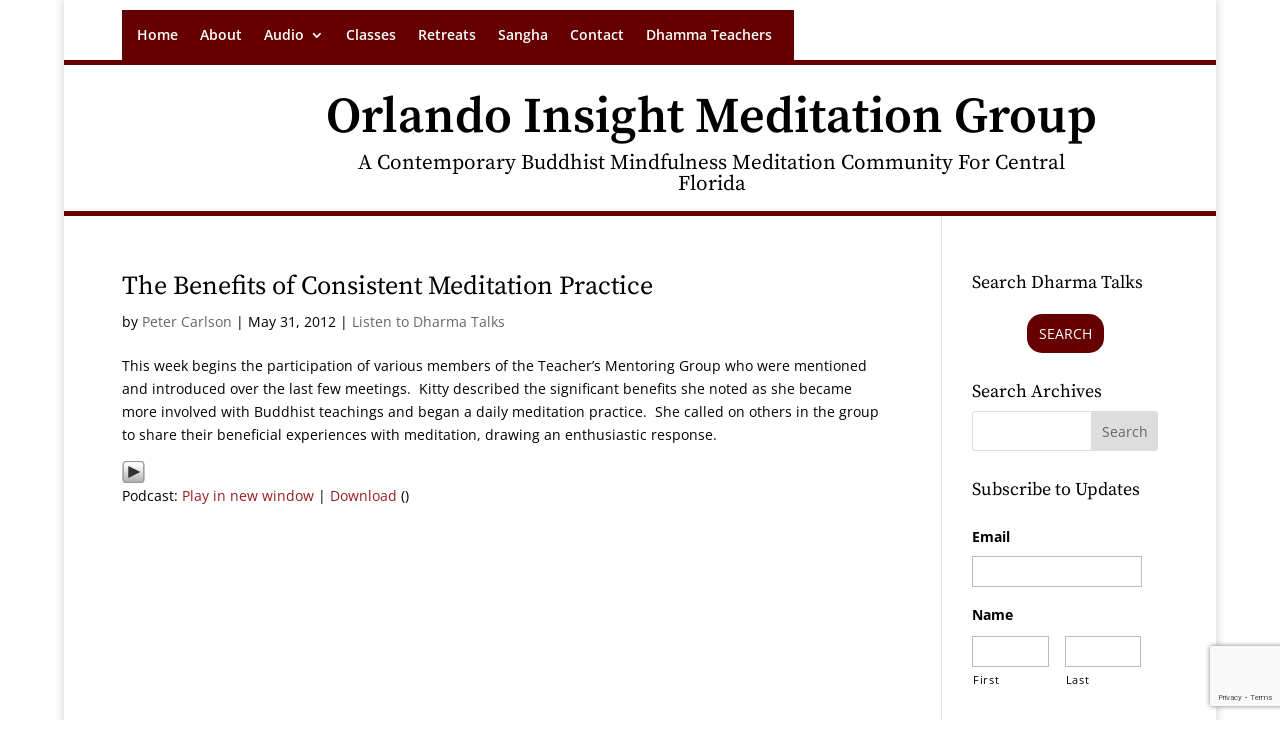

--- FILE ---
content_type: text/html; charset=utf-8
request_url: https://www.google.com/recaptcha/api2/anchor?ar=1&k=6LdtfQsqAAAAAOxW-ZtwMryUZh0oOxoxBj5mK_A1&co=aHR0cHM6Ly9vcmxhbmRvaW5zaWdodG1lZGl0YXRpb24ub3JnOjQ0Mw..&hl=en&v=9TiwnJFHeuIw_s0wSd3fiKfN&theme=light&size=invisible&badge=bottomright&anchor-ms=20000&execute-ms=30000&cb=nbiu6haa3907
body_size: 48332
content:
<!DOCTYPE HTML><html dir="ltr" lang="en"><head><meta http-equiv="Content-Type" content="text/html; charset=UTF-8">
<meta http-equiv="X-UA-Compatible" content="IE=edge">
<title>reCAPTCHA</title>
<style type="text/css">
/* cyrillic-ext */
@font-face {
  font-family: 'Roboto';
  font-style: normal;
  font-weight: 400;
  font-stretch: 100%;
  src: url(//fonts.gstatic.com/s/roboto/v48/KFO7CnqEu92Fr1ME7kSn66aGLdTylUAMa3GUBHMdazTgWw.woff2) format('woff2');
  unicode-range: U+0460-052F, U+1C80-1C8A, U+20B4, U+2DE0-2DFF, U+A640-A69F, U+FE2E-FE2F;
}
/* cyrillic */
@font-face {
  font-family: 'Roboto';
  font-style: normal;
  font-weight: 400;
  font-stretch: 100%;
  src: url(//fonts.gstatic.com/s/roboto/v48/KFO7CnqEu92Fr1ME7kSn66aGLdTylUAMa3iUBHMdazTgWw.woff2) format('woff2');
  unicode-range: U+0301, U+0400-045F, U+0490-0491, U+04B0-04B1, U+2116;
}
/* greek-ext */
@font-face {
  font-family: 'Roboto';
  font-style: normal;
  font-weight: 400;
  font-stretch: 100%;
  src: url(//fonts.gstatic.com/s/roboto/v48/KFO7CnqEu92Fr1ME7kSn66aGLdTylUAMa3CUBHMdazTgWw.woff2) format('woff2');
  unicode-range: U+1F00-1FFF;
}
/* greek */
@font-face {
  font-family: 'Roboto';
  font-style: normal;
  font-weight: 400;
  font-stretch: 100%;
  src: url(//fonts.gstatic.com/s/roboto/v48/KFO7CnqEu92Fr1ME7kSn66aGLdTylUAMa3-UBHMdazTgWw.woff2) format('woff2');
  unicode-range: U+0370-0377, U+037A-037F, U+0384-038A, U+038C, U+038E-03A1, U+03A3-03FF;
}
/* math */
@font-face {
  font-family: 'Roboto';
  font-style: normal;
  font-weight: 400;
  font-stretch: 100%;
  src: url(//fonts.gstatic.com/s/roboto/v48/KFO7CnqEu92Fr1ME7kSn66aGLdTylUAMawCUBHMdazTgWw.woff2) format('woff2');
  unicode-range: U+0302-0303, U+0305, U+0307-0308, U+0310, U+0312, U+0315, U+031A, U+0326-0327, U+032C, U+032F-0330, U+0332-0333, U+0338, U+033A, U+0346, U+034D, U+0391-03A1, U+03A3-03A9, U+03B1-03C9, U+03D1, U+03D5-03D6, U+03F0-03F1, U+03F4-03F5, U+2016-2017, U+2034-2038, U+203C, U+2040, U+2043, U+2047, U+2050, U+2057, U+205F, U+2070-2071, U+2074-208E, U+2090-209C, U+20D0-20DC, U+20E1, U+20E5-20EF, U+2100-2112, U+2114-2115, U+2117-2121, U+2123-214F, U+2190, U+2192, U+2194-21AE, U+21B0-21E5, U+21F1-21F2, U+21F4-2211, U+2213-2214, U+2216-22FF, U+2308-230B, U+2310, U+2319, U+231C-2321, U+2336-237A, U+237C, U+2395, U+239B-23B7, U+23D0, U+23DC-23E1, U+2474-2475, U+25AF, U+25B3, U+25B7, U+25BD, U+25C1, U+25CA, U+25CC, U+25FB, U+266D-266F, U+27C0-27FF, U+2900-2AFF, U+2B0E-2B11, U+2B30-2B4C, U+2BFE, U+3030, U+FF5B, U+FF5D, U+1D400-1D7FF, U+1EE00-1EEFF;
}
/* symbols */
@font-face {
  font-family: 'Roboto';
  font-style: normal;
  font-weight: 400;
  font-stretch: 100%;
  src: url(//fonts.gstatic.com/s/roboto/v48/KFO7CnqEu92Fr1ME7kSn66aGLdTylUAMaxKUBHMdazTgWw.woff2) format('woff2');
  unicode-range: U+0001-000C, U+000E-001F, U+007F-009F, U+20DD-20E0, U+20E2-20E4, U+2150-218F, U+2190, U+2192, U+2194-2199, U+21AF, U+21E6-21F0, U+21F3, U+2218-2219, U+2299, U+22C4-22C6, U+2300-243F, U+2440-244A, U+2460-24FF, U+25A0-27BF, U+2800-28FF, U+2921-2922, U+2981, U+29BF, U+29EB, U+2B00-2BFF, U+4DC0-4DFF, U+FFF9-FFFB, U+10140-1018E, U+10190-1019C, U+101A0, U+101D0-101FD, U+102E0-102FB, U+10E60-10E7E, U+1D2C0-1D2D3, U+1D2E0-1D37F, U+1F000-1F0FF, U+1F100-1F1AD, U+1F1E6-1F1FF, U+1F30D-1F30F, U+1F315, U+1F31C, U+1F31E, U+1F320-1F32C, U+1F336, U+1F378, U+1F37D, U+1F382, U+1F393-1F39F, U+1F3A7-1F3A8, U+1F3AC-1F3AF, U+1F3C2, U+1F3C4-1F3C6, U+1F3CA-1F3CE, U+1F3D4-1F3E0, U+1F3ED, U+1F3F1-1F3F3, U+1F3F5-1F3F7, U+1F408, U+1F415, U+1F41F, U+1F426, U+1F43F, U+1F441-1F442, U+1F444, U+1F446-1F449, U+1F44C-1F44E, U+1F453, U+1F46A, U+1F47D, U+1F4A3, U+1F4B0, U+1F4B3, U+1F4B9, U+1F4BB, U+1F4BF, U+1F4C8-1F4CB, U+1F4D6, U+1F4DA, U+1F4DF, U+1F4E3-1F4E6, U+1F4EA-1F4ED, U+1F4F7, U+1F4F9-1F4FB, U+1F4FD-1F4FE, U+1F503, U+1F507-1F50B, U+1F50D, U+1F512-1F513, U+1F53E-1F54A, U+1F54F-1F5FA, U+1F610, U+1F650-1F67F, U+1F687, U+1F68D, U+1F691, U+1F694, U+1F698, U+1F6AD, U+1F6B2, U+1F6B9-1F6BA, U+1F6BC, U+1F6C6-1F6CF, U+1F6D3-1F6D7, U+1F6E0-1F6EA, U+1F6F0-1F6F3, U+1F6F7-1F6FC, U+1F700-1F7FF, U+1F800-1F80B, U+1F810-1F847, U+1F850-1F859, U+1F860-1F887, U+1F890-1F8AD, U+1F8B0-1F8BB, U+1F8C0-1F8C1, U+1F900-1F90B, U+1F93B, U+1F946, U+1F984, U+1F996, U+1F9E9, U+1FA00-1FA6F, U+1FA70-1FA7C, U+1FA80-1FA89, U+1FA8F-1FAC6, U+1FACE-1FADC, U+1FADF-1FAE9, U+1FAF0-1FAF8, U+1FB00-1FBFF;
}
/* vietnamese */
@font-face {
  font-family: 'Roboto';
  font-style: normal;
  font-weight: 400;
  font-stretch: 100%;
  src: url(//fonts.gstatic.com/s/roboto/v48/KFO7CnqEu92Fr1ME7kSn66aGLdTylUAMa3OUBHMdazTgWw.woff2) format('woff2');
  unicode-range: U+0102-0103, U+0110-0111, U+0128-0129, U+0168-0169, U+01A0-01A1, U+01AF-01B0, U+0300-0301, U+0303-0304, U+0308-0309, U+0323, U+0329, U+1EA0-1EF9, U+20AB;
}
/* latin-ext */
@font-face {
  font-family: 'Roboto';
  font-style: normal;
  font-weight: 400;
  font-stretch: 100%;
  src: url(//fonts.gstatic.com/s/roboto/v48/KFO7CnqEu92Fr1ME7kSn66aGLdTylUAMa3KUBHMdazTgWw.woff2) format('woff2');
  unicode-range: U+0100-02BA, U+02BD-02C5, U+02C7-02CC, U+02CE-02D7, U+02DD-02FF, U+0304, U+0308, U+0329, U+1D00-1DBF, U+1E00-1E9F, U+1EF2-1EFF, U+2020, U+20A0-20AB, U+20AD-20C0, U+2113, U+2C60-2C7F, U+A720-A7FF;
}
/* latin */
@font-face {
  font-family: 'Roboto';
  font-style: normal;
  font-weight: 400;
  font-stretch: 100%;
  src: url(//fonts.gstatic.com/s/roboto/v48/KFO7CnqEu92Fr1ME7kSn66aGLdTylUAMa3yUBHMdazQ.woff2) format('woff2');
  unicode-range: U+0000-00FF, U+0131, U+0152-0153, U+02BB-02BC, U+02C6, U+02DA, U+02DC, U+0304, U+0308, U+0329, U+2000-206F, U+20AC, U+2122, U+2191, U+2193, U+2212, U+2215, U+FEFF, U+FFFD;
}
/* cyrillic-ext */
@font-face {
  font-family: 'Roboto';
  font-style: normal;
  font-weight: 500;
  font-stretch: 100%;
  src: url(//fonts.gstatic.com/s/roboto/v48/KFO7CnqEu92Fr1ME7kSn66aGLdTylUAMa3GUBHMdazTgWw.woff2) format('woff2');
  unicode-range: U+0460-052F, U+1C80-1C8A, U+20B4, U+2DE0-2DFF, U+A640-A69F, U+FE2E-FE2F;
}
/* cyrillic */
@font-face {
  font-family: 'Roboto';
  font-style: normal;
  font-weight: 500;
  font-stretch: 100%;
  src: url(//fonts.gstatic.com/s/roboto/v48/KFO7CnqEu92Fr1ME7kSn66aGLdTylUAMa3iUBHMdazTgWw.woff2) format('woff2');
  unicode-range: U+0301, U+0400-045F, U+0490-0491, U+04B0-04B1, U+2116;
}
/* greek-ext */
@font-face {
  font-family: 'Roboto';
  font-style: normal;
  font-weight: 500;
  font-stretch: 100%;
  src: url(//fonts.gstatic.com/s/roboto/v48/KFO7CnqEu92Fr1ME7kSn66aGLdTylUAMa3CUBHMdazTgWw.woff2) format('woff2');
  unicode-range: U+1F00-1FFF;
}
/* greek */
@font-face {
  font-family: 'Roboto';
  font-style: normal;
  font-weight: 500;
  font-stretch: 100%;
  src: url(//fonts.gstatic.com/s/roboto/v48/KFO7CnqEu92Fr1ME7kSn66aGLdTylUAMa3-UBHMdazTgWw.woff2) format('woff2');
  unicode-range: U+0370-0377, U+037A-037F, U+0384-038A, U+038C, U+038E-03A1, U+03A3-03FF;
}
/* math */
@font-face {
  font-family: 'Roboto';
  font-style: normal;
  font-weight: 500;
  font-stretch: 100%;
  src: url(//fonts.gstatic.com/s/roboto/v48/KFO7CnqEu92Fr1ME7kSn66aGLdTylUAMawCUBHMdazTgWw.woff2) format('woff2');
  unicode-range: U+0302-0303, U+0305, U+0307-0308, U+0310, U+0312, U+0315, U+031A, U+0326-0327, U+032C, U+032F-0330, U+0332-0333, U+0338, U+033A, U+0346, U+034D, U+0391-03A1, U+03A3-03A9, U+03B1-03C9, U+03D1, U+03D5-03D6, U+03F0-03F1, U+03F4-03F5, U+2016-2017, U+2034-2038, U+203C, U+2040, U+2043, U+2047, U+2050, U+2057, U+205F, U+2070-2071, U+2074-208E, U+2090-209C, U+20D0-20DC, U+20E1, U+20E5-20EF, U+2100-2112, U+2114-2115, U+2117-2121, U+2123-214F, U+2190, U+2192, U+2194-21AE, U+21B0-21E5, U+21F1-21F2, U+21F4-2211, U+2213-2214, U+2216-22FF, U+2308-230B, U+2310, U+2319, U+231C-2321, U+2336-237A, U+237C, U+2395, U+239B-23B7, U+23D0, U+23DC-23E1, U+2474-2475, U+25AF, U+25B3, U+25B7, U+25BD, U+25C1, U+25CA, U+25CC, U+25FB, U+266D-266F, U+27C0-27FF, U+2900-2AFF, U+2B0E-2B11, U+2B30-2B4C, U+2BFE, U+3030, U+FF5B, U+FF5D, U+1D400-1D7FF, U+1EE00-1EEFF;
}
/* symbols */
@font-face {
  font-family: 'Roboto';
  font-style: normal;
  font-weight: 500;
  font-stretch: 100%;
  src: url(//fonts.gstatic.com/s/roboto/v48/KFO7CnqEu92Fr1ME7kSn66aGLdTylUAMaxKUBHMdazTgWw.woff2) format('woff2');
  unicode-range: U+0001-000C, U+000E-001F, U+007F-009F, U+20DD-20E0, U+20E2-20E4, U+2150-218F, U+2190, U+2192, U+2194-2199, U+21AF, U+21E6-21F0, U+21F3, U+2218-2219, U+2299, U+22C4-22C6, U+2300-243F, U+2440-244A, U+2460-24FF, U+25A0-27BF, U+2800-28FF, U+2921-2922, U+2981, U+29BF, U+29EB, U+2B00-2BFF, U+4DC0-4DFF, U+FFF9-FFFB, U+10140-1018E, U+10190-1019C, U+101A0, U+101D0-101FD, U+102E0-102FB, U+10E60-10E7E, U+1D2C0-1D2D3, U+1D2E0-1D37F, U+1F000-1F0FF, U+1F100-1F1AD, U+1F1E6-1F1FF, U+1F30D-1F30F, U+1F315, U+1F31C, U+1F31E, U+1F320-1F32C, U+1F336, U+1F378, U+1F37D, U+1F382, U+1F393-1F39F, U+1F3A7-1F3A8, U+1F3AC-1F3AF, U+1F3C2, U+1F3C4-1F3C6, U+1F3CA-1F3CE, U+1F3D4-1F3E0, U+1F3ED, U+1F3F1-1F3F3, U+1F3F5-1F3F7, U+1F408, U+1F415, U+1F41F, U+1F426, U+1F43F, U+1F441-1F442, U+1F444, U+1F446-1F449, U+1F44C-1F44E, U+1F453, U+1F46A, U+1F47D, U+1F4A3, U+1F4B0, U+1F4B3, U+1F4B9, U+1F4BB, U+1F4BF, U+1F4C8-1F4CB, U+1F4D6, U+1F4DA, U+1F4DF, U+1F4E3-1F4E6, U+1F4EA-1F4ED, U+1F4F7, U+1F4F9-1F4FB, U+1F4FD-1F4FE, U+1F503, U+1F507-1F50B, U+1F50D, U+1F512-1F513, U+1F53E-1F54A, U+1F54F-1F5FA, U+1F610, U+1F650-1F67F, U+1F687, U+1F68D, U+1F691, U+1F694, U+1F698, U+1F6AD, U+1F6B2, U+1F6B9-1F6BA, U+1F6BC, U+1F6C6-1F6CF, U+1F6D3-1F6D7, U+1F6E0-1F6EA, U+1F6F0-1F6F3, U+1F6F7-1F6FC, U+1F700-1F7FF, U+1F800-1F80B, U+1F810-1F847, U+1F850-1F859, U+1F860-1F887, U+1F890-1F8AD, U+1F8B0-1F8BB, U+1F8C0-1F8C1, U+1F900-1F90B, U+1F93B, U+1F946, U+1F984, U+1F996, U+1F9E9, U+1FA00-1FA6F, U+1FA70-1FA7C, U+1FA80-1FA89, U+1FA8F-1FAC6, U+1FACE-1FADC, U+1FADF-1FAE9, U+1FAF0-1FAF8, U+1FB00-1FBFF;
}
/* vietnamese */
@font-face {
  font-family: 'Roboto';
  font-style: normal;
  font-weight: 500;
  font-stretch: 100%;
  src: url(//fonts.gstatic.com/s/roboto/v48/KFO7CnqEu92Fr1ME7kSn66aGLdTylUAMa3OUBHMdazTgWw.woff2) format('woff2');
  unicode-range: U+0102-0103, U+0110-0111, U+0128-0129, U+0168-0169, U+01A0-01A1, U+01AF-01B0, U+0300-0301, U+0303-0304, U+0308-0309, U+0323, U+0329, U+1EA0-1EF9, U+20AB;
}
/* latin-ext */
@font-face {
  font-family: 'Roboto';
  font-style: normal;
  font-weight: 500;
  font-stretch: 100%;
  src: url(//fonts.gstatic.com/s/roboto/v48/KFO7CnqEu92Fr1ME7kSn66aGLdTylUAMa3KUBHMdazTgWw.woff2) format('woff2');
  unicode-range: U+0100-02BA, U+02BD-02C5, U+02C7-02CC, U+02CE-02D7, U+02DD-02FF, U+0304, U+0308, U+0329, U+1D00-1DBF, U+1E00-1E9F, U+1EF2-1EFF, U+2020, U+20A0-20AB, U+20AD-20C0, U+2113, U+2C60-2C7F, U+A720-A7FF;
}
/* latin */
@font-face {
  font-family: 'Roboto';
  font-style: normal;
  font-weight: 500;
  font-stretch: 100%;
  src: url(//fonts.gstatic.com/s/roboto/v48/KFO7CnqEu92Fr1ME7kSn66aGLdTylUAMa3yUBHMdazQ.woff2) format('woff2');
  unicode-range: U+0000-00FF, U+0131, U+0152-0153, U+02BB-02BC, U+02C6, U+02DA, U+02DC, U+0304, U+0308, U+0329, U+2000-206F, U+20AC, U+2122, U+2191, U+2193, U+2212, U+2215, U+FEFF, U+FFFD;
}
/* cyrillic-ext */
@font-face {
  font-family: 'Roboto';
  font-style: normal;
  font-weight: 900;
  font-stretch: 100%;
  src: url(//fonts.gstatic.com/s/roboto/v48/KFO7CnqEu92Fr1ME7kSn66aGLdTylUAMa3GUBHMdazTgWw.woff2) format('woff2');
  unicode-range: U+0460-052F, U+1C80-1C8A, U+20B4, U+2DE0-2DFF, U+A640-A69F, U+FE2E-FE2F;
}
/* cyrillic */
@font-face {
  font-family: 'Roboto';
  font-style: normal;
  font-weight: 900;
  font-stretch: 100%;
  src: url(//fonts.gstatic.com/s/roboto/v48/KFO7CnqEu92Fr1ME7kSn66aGLdTylUAMa3iUBHMdazTgWw.woff2) format('woff2');
  unicode-range: U+0301, U+0400-045F, U+0490-0491, U+04B0-04B1, U+2116;
}
/* greek-ext */
@font-face {
  font-family: 'Roboto';
  font-style: normal;
  font-weight: 900;
  font-stretch: 100%;
  src: url(//fonts.gstatic.com/s/roboto/v48/KFO7CnqEu92Fr1ME7kSn66aGLdTylUAMa3CUBHMdazTgWw.woff2) format('woff2');
  unicode-range: U+1F00-1FFF;
}
/* greek */
@font-face {
  font-family: 'Roboto';
  font-style: normal;
  font-weight: 900;
  font-stretch: 100%;
  src: url(//fonts.gstatic.com/s/roboto/v48/KFO7CnqEu92Fr1ME7kSn66aGLdTylUAMa3-UBHMdazTgWw.woff2) format('woff2');
  unicode-range: U+0370-0377, U+037A-037F, U+0384-038A, U+038C, U+038E-03A1, U+03A3-03FF;
}
/* math */
@font-face {
  font-family: 'Roboto';
  font-style: normal;
  font-weight: 900;
  font-stretch: 100%;
  src: url(//fonts.gstatic.com/s/roboto/v48/KFO7CnqEu92Fr1ME7kSn66aGLdTylUAMawCUBHMdazTgWw.woff2) format('woff2');
  unicode-range: U+0302-0303, U+0305, U+0307-0308, U+0310, U+0312, U+0315, U+031A, U+0326-0327, U+032C, U+032F-0330, U+0332-0333, U+0338, U+033A, U+0346, U+034D, U+0391-03A1, U+03A3-03A9, U+03B1-03C9, U+03D1, U+03D5-03D6, U+03F0-03F1, U+03F4-03F5, U+2016-2017, U+2034-2038, U+203C, U+2040, U+2043, U+2047, U+2050, U+2057, U+205F, U+2070-2071, U+2074-208E, U+2090-209C, U+20D0-20DC, U+20E1, U+20E5-20EF, U+2100-2112, U+2114-2115, U+2117-2121, U+2123-214F, U+2190, U+2192, U+2194-21AE, U+21B0-21E5, U+21F1-21F2, U+21F4-2211, U+2213-2214, U+2216-22FF, U+2308-230B, U+2310, U+2319, U+231C-2321, U+2336-237A, U+237C, U+2395, U+239B-23B7, U+23D0, U+23DC-23E1, U+2474-2475, U+25AF, U+25B3, U+25B7, U+25BD, U+25C1, U+25CA, U+25CC, U+25FB, U+266D-266F, U+27C0-27FF, U+2900-2AFF, U+2B0E-2B11, U+2B30-2B4C, U+2BFE, U+3030, U+FF5B, U+FF5D, U+1D400-1D7FF, U+1EE00-1EEFF;
}
/* symbols */
@font-face {
  font-family: 'Roboto';
  font-style: normal;
  font-weight: 900;
  font-stretch: 100%;
  src: url(//fonts.gstatic.com/s/roboto/v48/KFO7CnqEu92Fr1ME7kSn66aGLdTylUAMaxKUBHMdazTgWw.woff2) format('woff2');
  unicode-range: U+0001-000C, U+000E-001F, U+007F-009F, U+20DD-20E0, U+20E2-20E4, U+2150-218F, U+2190, U+2192, U+2194-2199, U+21AF, U+21E6-21F0, U+21F3, U+2218-2219, U+2299, U+22C4-22C6, U+2300-243F, U+2440-244A, U+2460-24FF, U+25A0-27BF, U+2800-28FF, U+2921-2922, U+2981, U+29BF, U+29EB, U+2B00-2BFF, U+4DC0-4DFF, U+FFF9-FFFB, U+10140-1018E, U+10190-1019C, U+101A0, U+101D0-101FD, U+102E0-102FB, U+10E60-10E7E, U+1D2C0-1D2D3, U+1D2E0-1D37F, U+1F000-1F0FF, U+1F100-1F1AD, U+1F1E6-1F1FF, U+1F30D-1F30F, U+1F315, U+1F31C, U+1F31E, U+1F320-1F32C, U+1F336, U+1F378, U+1F37D, U+1F382, U+1F393-1F39F, U+1F3A7-1F3A8, U+1F3AC-1F3AF, U+1F3C2, U+1F3C4-1F3C6, U+1F3CA-1F3CE, U+1F3D4-1F3E0, U+1F3ED, U+1F3F1-1F3F3, U+1F3F5-1F3F7, U+1F408, U+1F415, U+1F41F, U+1F426, U+1F43F, U+1F441-1F442, U+1F444, U+1F446-1F449, U+1F44C-1F44E, U+1F453, U+1F46A, U+1F47D, U+1F4A3, U+1F4B0, U+1F4B3, U+1F4B9, U+1F4BB, U+1F4BF, U+1F4C8-1F4CB, U+1F4D6, U+1F4DA, U+1F4DF, U+1F4E3-1F4E6, U+1F4EA-1F4ED, U+1F4F7, U+1F4F9-1F4FB, U+1F4FD-1F4FE, U+1F503, U+1F507-1F50B, U+1F50D, U+1F512-1F513, U+1F53E-1F54A, U+1F54F-1F5FA, U+1F610, U+1F650-1F67F, U+1F687, U+1F68D, U+1F691, U+1F694, U+1F698, U+1F6AD, U+1F6B2, U+1F6B9-1F6BA, U+1F6BC, U+1F6C6-1F6CF, U+1F6D3-1F6D7, U+1F6E0-1F6EA, U+1F6F0-1F6F3, U+1F6F7-1F6FC, U+1F700-1F7FF, U+1F800-1F80B, U+1F810-1F847, U+1F850-1F859, U+1F860-1F887, U+1F890-1F8AD, U+1F8B0-1F8BB, U+1F8C0-1F8C1, U+1F900-1F90B, U+1F93B, U+1F946, U+1F984, U+1F996, U+1F9E9, U+1FA00-1FA6F, U+1FA70-1FA7C, U+1FA80-1FA89, U+1FA8F-1FAC6, U+1FACE-1FADC, U+1FADF-1FAE9, U+1FAF0-1FAF8, U+1FB00-1FBFF;
}
/* vietnamese */
@font-face {
  font-family: 'Roboto';
  font-style: normal;
  font-weight: 900;
  font-stretch: 100%;
  src: url(//fonts.gstatic.com/s/roboto/v48/KFO7CnqEu92Fr1ME7kSn66aGLdTylUAMa3OUBHMdazTgWw.woff2) format('woff2');
  unicode-range: U+0102-0103, U+0110-0111, U+0128-0129, U+0168-0169, U+01A0-01A1, U+01AF-01B0, U+0300-0301, U+0303-0304, U+0308-0309, U+0323, U+0329, U+1EA0-1EF9, U+20AB;
}
/* latin-ext */
@font-face {
  font-family: 'Roboto';
  font-style: normal;
  font-weight: 900;
  font-stretch: 100%;
  src: url(//fonts.gstatic.com/s/roboto/v48/KFO7CnqEu92Fr1ME7kSn66aGLdTylUAMa3KUBHMdazTgWw.woff2) format('woff2');
  unicode-range: U+0100-02BA, U+02BD-02C5, U+02C7-02CC, U+02CE-02D7, U+02DD-02FF, U+0304, U+0308, U+0329, U+1D00-1DBF, U+1E00-1E9F, U+1EF2-1EFF, U+2020, U+20A0-20AB, U+20AD-20C0, U+2113, U+2C60-2C7F, U+A720-A7FF;
}
/* latin */
@font-face {
  font-family: 'Roboto';
  font-style: normal;
  font-weight: 900;
  font-stretch: 100%;
  src: url(//fonts.gstatic.com/s/roboto/v48/KFO7CnqEu92Fr1ME7kSn66aGLdTylUAMa3yUBHMdazQ.woff2) format('woff2');
  unicode-range: U+0000-00FF, U+0131, U+0152-0153, U+02BB-02BC, U+02C6, U+02DA, U+02DC, U+0304, U+0308, U+0329, U+2000-206F, U+20AC, U+2122, U+2191, U+2193, U+2212, U+2215, U+FEFF, U+FFFD;
}

</style>
<link rel="stylesheet" type="text/css" href="https://www.gstatic.com/recaptcha/releases/9TiwnJFHeuIw_s0wSd3fiKfN/styles__ltr.css">
<script nonce="n0TLckhVeAY3gJ5sWIixwQ" type="text/javascript">window['__recaptcha_api'] = 'https://www.google.com/recaptcha/api2/';</script>
<script type="text/javascript" src="https://www.gstatic.com/recaptcha/releases/9TiwnJFHeuIw_s0wSd3fiKfN/recaptcha__en.js" nonce="n0TLckhVeAY3gJ5sWIixwQ">
      
    </script></head>
<body><div id="rc-anchor-alert" class="rc-anchor-alert"></div>
<input type="hidden" id="recaptcha-token" value="[base64]">
<script type="text/javascript" nonce="n0TLckhVeAY3gJ5sWIixwQ">
      recaptcha.anchor.Main.init("[\x22ainput\x22,[\x22bgdata\x22,\x22\x22,\[base64]/[base64]/[base64]/KE4oMTI0LHYsdi5HKSxMWihsLHYpKTpOKDEyNCx2LGwpLFYpLHYpLFQpKSxGKDE3MSx2KX0scjc9ZnVuY3Rpb24obCl7cmV0dXJuIGx9LEM9ZnVuY3Rpb24obCxWLHYpe04odixsLFYpLFZbYWtdPTI3OTZ9LG49ZnVuY3Rpb24obCxWKXtWLlg9KChWLlg/[base64]/[base64]/[base64]/[base64]/[base64]/[base64]/[base64]/[base64]/[base64]/[base64]/[base64]\\u003d\x22,\[base64]\\u003d\\u003d\x22,\[base64]/DhTfDvsOowrjDtVZ+QcOswpEzLMKcwpDCvkBdCF/[base64]/[base64]/CncKkAsKqw6DDqhTCkDrDocOOHT0iwrvDuMOqdj0bw7pBwrEpG8OuwrJGFMKPwoPDozrChxAzI8KEw7/Coy1jw7/[base64]/CrcKhM8KywoJHw6LCnsOkF3cPCcKHC8OXwq/CqVLCqsKaw7TCssONKsOGwozDvcK3CifChsKqFcODwroTFx07MsOPw5xGJ8OuwoPCmRTDl8KeYRrDinzDmsKoEcKyw53DssKyw4Ukw7Ebw6Miw4wRwpXDoG1Ww7/DpsObcWttw6wvwo1Bw40pw4MgBcK6wrbChw5AFsKxMMOLw4HDsMKvJwPCnHvCmcOKIMKBZlbChcOxwo7DusOVeWbDu3IuwqQ/w4HCskVcwq8iWw/[base64]/CmmF+AsKaawfDu8K7w6fDn8OMWTFTF8K+LXnCpwMJw6nCt8K2BsOTw7/[base64]/w4bCr8Kgcx/Dt8KywodDRirDpMKzw73Dg8O5w4RNLGfCnxPCjcKkPSVsEsOdAMKiw7fCqMKtA2Miwodaw6HCt8OMU8KWZMK7w6gCSx/DqT1JMMO1w6Vvwr7CrMODUMOgw7vDkSFFRHfDjMKfw77ChgHDn8ObYcOcdMO8ZQzCtcO0wqbDmcKXwq/DvsO7cxXDryx3wr0pasKjCMK+SQTCiCEnfRcRwrzCi2wHVRlBYcKCGMKkwoQ0wppwRsKRPHfDs1nDrsKRZQnDmQxBNcKFwr7Ci17DocKtw44+QDnCmMOGw5nCrHB4wqXCqWTDhMK7w5rCnAHCh2TDtsKcwosuLMONHsKEw6NhR2DCvnQyTMOQwpktw6PDq2DDkl/Dj8O7woTDiBXCrcO4w5nDqcKcEGFVDMOew4nCm8O2F2jCg2nDpMKyXXTDqMKkdsOJw6TDqCbDr8Kpw6bDpi0jwpkdwqXCpsOewp/[base64]/Ch8KtJBo9w44lRGdTwq3CvsKZw67DgsOMZTFpwoEnwp0Vw6HDtwQEwrUGwrPChMOUX8Kpw4/CqUvCl8KyJiQJYcK5w5bCh3oTOS/Dgl/DuBhKwovDtMKCZzTDnisyEMOawrrDr2fDscO3wrVjwp1pBkQOJV52w7LCr8KNwr5vNGbDvTHDn8O2w4TDrCzDscOGFS7Dl8OoYcKAScKHwoPCpwrDoMKIw6zCqiDDq8KJw4bDusO/w5JWw6gPWcObcgfCucKYwqbCt2rClcO9w4XDkXpBZcOfw5rDqyXCkX3ChMKsBWnDtzrCkcKKHG/CnwcAX8Kgw5fDjhoILxXCh8KZwqceQA5vwqHDt0PCkVl9HwY0w4/[base64]/[base64]/DisOfw4vDgcOLwoDDqhkJwpPCjsOcwqhdBcKgwqlew5DDt17CpMK8worCmlwxw7dhwqjCvRfCrcKDwoR5ZMOWwqDDoMOvVyfCiltnwpjCukl/cMOZwoo0bWvDocOGUEDCjsOYWcOKSsOyRMOte17CmsK4wrLCs8KTwoHCrQh/[base64]/[base64]/wqp/d8OrUBQYwqNgw6rDnmHDhV5sIHjCklbDojJLw4hLwqfCkksHw7LDgcK/wrAjFEfDq2jDrcOlJnjDj8OBwrkSLMOGwqTDqxYGw5sXwpfCjcKSw5AiwoxpKVbCshR+w41zworCicOrCEnDgmgWY23DuMO0wrctwqTChyTDicK0w4DCp8OBelQ5wr8fw4wkJ8K9Q8KWw4HDvcK/woHCq8OHw5UBcEDCr3ZLK3UVw4xSHcKxw6N4woVKwr3DnsKkMsOHAirCi0nDgk7CiMOpewY+w5XCq8Otf1/DpUcywp/CmsKGw6TDhHkUwoQ6MD7DvsONwrFRwotwwoR/wo7CqyzDvMO3eD7DuTIQRzjDs8O+wqrCtcKEMgh0w6DCsMKuwqZOw5w7wop3OiLDsmnDsMKAwp7DosOFw7cLw5jCgkvDtR4VwqbCqcKtExxSw7wWwrXCsVonK8OwacO8CsKRQsOLw6bDsiHDrsO8w7fDjlUNMcKXJcOjOW7DlwZUU8K/TMKhwpHDlXsKehnDlMK/[base64]/CqxTCoGMiw5bCjUwbFcKsQjLDjcOJAcKHw7XCgCcqXcKuFn/CvmjCkxQiw5NEwqbCsynDshTDt1jCrnN8asOEG8KFP8OOcFDDqsO9wpttw5nDr8Odwr3DuMOawpfCgMONwpjDg8Oow5o9NUpvdi3DvcONS0crwqEmw6Z2wq7CmTrCjsOYCiHCgQ3Cs1PCv0hNaizDsCYObRc0wqY8w6YSRivDrcOIw5fDssOkNit0wp9iMMKGw6I/[base64]/ClMO3T8O2HyTCvTjCsk3Cnh8pw48dwo3DtDpwXMOpbcK+TcKXw71ZE3tMPT/Dr8OpZUYuwp/DmnTDox7CncOyZ8OpwrYDw5xYw48Lw6PClD/CqDpoezQZaFfCmR7Dkh/DnQEzF8O2wqBswqPDtE/CiMKLwp3Di8KuRGjDv8KYwpsMw7DCksK9wp0gWcKxB8OSwo7CscO2wpRJw7MxI8K7wr/CpsO5DMKGw5MfOMKGwrlKejnDqQnDicOHWMO2b8OYwp/DlRgBU8OzVsOWwqxuw4R3w51Ow4Q+f8OsVFfCsXlKw6kBGlNGL0LCosKRwoQINsOKw7DDmcKPw5IfZGZQb8OIwrcYwoVVJ1lea0DClcKgI3rCrsOCw6AGFBzCkMKuw6nChFLDiwvDp8OWXE/[base64]/CsKxLMKLBSV3w7BQw6lHw48Jw7VgwpIPwrLDlMORI8KzVMKFwpV7ScKzQcKgwrVkw7nCgsOQw4PDn0HDssKheyg0WMKPwrrDkMOxK8KDwpnCsQM0w4tTw7Ruwr/[base64]/IcOnw73CscKGw4fCl8K6wonDqB3CvcK/GMKrK8K9TcO1wq83EMKQwpUHw7Frw4gWVnPDqsKeWcOSIw7DnsKQw5bCoko/woQMKXsCwq7ChivCtcKkwooawqdzSWPCucO6csOobTYvP8KPw63CuFrDs1rCnMKpccKNw4dgw6HCoDpow749wqnCusOZRCUmw7MWX8K4LcOgLBBkw7TDgMOKTRRHwqXCp3AIw51/FsKlwqMZwqhUw68oHMKjw7U/w6AcWyR7csOQwrQpwpzCtVEmd0DDpyh0wonDgcOjw48mwqPDsABaUcOiFcKBf1R1wqwVw6jCk8ONE8OmwpUJw78FfMKmw6sJXyRtP8KCJMKTw67DssOZEcOXWXjCjHV8EBUCWEtOwrTCs8OfT8KNIMOEw5/DqDDChmrCkwRAwrpuw6jDrX4CJDZae8OSbzZiw77Cp1vCv8KNw6YKwpLCnMOFw77CjsKQw5Y/[base64]/[base64]/[base64]/GhQ5w4FIw6DDv8OFQ2rCrEPDvcOCYUTCnRjDvsOtwpFAwoHDv8OEN33DjW0OMj7Dt8O2wqnDusOkwrZ1bcOPOcK9woJeABIuUcOMwoY/w4gKTloUDGkOV8OywosAZg4OX3nCpsO7fcOtwojDlFrCusK+RiPChT/CiVR/V8Ovw4cjwqvCusKEwqBfw7l3w4BoEHoRG2JfKlrDrcK+TsOBBR0SHMOSwpsTecK3wr9aYcKoKwITw5YUJcOBwpnCl8OQQwwnw4pkw6vDnh7CqsKuwpxFMSfCiMKyw6zCqA91JsKRwp7DsUPDksOew5Qlw5cPC1fCosOmw7/DrnzDhsKAVsOfGRpEwqjDrh03ZSg0w5NAw53Co8OYw5rDkMOgwpbCs1rCvcKJw5Aiw682w4ltGsKhw4/CokXCuwzClitNGMKkacKrO0Yew4wIbsOnwqAvwoViXcKAw48yw6JCQMO4w7omIsK2EsOYw5o8wooML8OiwpBafTNDLlpiwpZiFhTDhA95wpnDnRjDmsK+Yk7CuMKGw4rCg8Osw4Eew51wCmFhJ29/[base64]/[base64]/CoMK/VMKGWk9Gw67CqsOUwqpAwr/CoF/[base64]/djbCvcKEZF15wpoBwo50wp1QwpjDqE49w6zDmQHCrcOKCGbDtws9wrjCgDYKM1LCvWZzRMKTQGDCskcyw6zCrcKiwrcdS2TDi21LPsKuHcKvwoTDhCnCkF3Dm8O/Y8Kcw5HCkMOiw7p9PgbDt8K8TMKXw4F3EcOpw5MRwo/CnsK9EsKRw74xw5knQ8OybVLCi8ORwpVqw47CqcOpw5LDv8OvTjvDgMKDLEvDpV7CthTCr8Kcw7cwSsK1SXxnMVR/OW1uw7jCpzVbw5/[base64]/wpHDhsOoPMK6OcKgHMKmw784TlQUwqYWBDDCrETCpsOkw45gw4A4woh5J3rCtsO+RzYQw4nDg8Kiw4N1wp/DjMO4wopeUSR7w4MMw4DDtMK1dMOTw7JBY8KYwrlAK8O+wphSChHDh03CmzDDhcKJd8OkwqPDtC4mwpQyw7Vtw4xZw7dlwodtwplYw6/CmzjCjWXCqgLCmgdowr9EGsKrwr55dTBTGXcEw6Bjwqw8wqTCkFYfY8K5dsKseMOYw6bDg3lBC8OSw7/CucK8w6/[base64]/CnBPDp8OswrJMJMObKH8We8OCAEHChU98DsONbsOzw605P8O5w5rCkgU2fUJBw5MDwq/Dv8OvwovCo8KEQy5IbMKqw5wDwq/ChVohWsKiwoPCk8OTWyx9UsOBw69gwq/CqMKOF2zCvW/CusKew4opw5DDncK5BsKfLA/Dq8OAI0zCjsOQwp3CkMKlwo9uwoHCscK/TMKSasKAVnvDjcOzVcK9wo0vQTtdw7LDuMOTOzIBE8KGw7k4wpDDvMOAMsOTw4MNw7Y5fmN3w5F3w65CKG9Gw7gEwo7ChsK/woLCj8OBVEfDpAbDssO2w5AqwrN5wp4fw65Bw6V1wpvDlcO8RcKuQ8OsbE5jwpHDpMK3w7/Co8O4woAhw6vCpcOVdScQCMKQC8OVPXJbw5DDn8O3M8OJYzMJwrbCiGHComBxJMKtCRJNwp7Dn8K5w4vDqX9fw48qwp3DtHXCpyDDtcOPwoHCoxxMVsK0wqnCmwjCmy07w75iwp7DkMO/FzZsw4IcwqfDssOHw5lRL3HDlcOiAsOjC8KIKH4iYQk8PcKQw583BFDCi8KDZcKvOMK2w7zCqsKTwqhVF8K0F8KGH0xPe8KLd8K2PMKKw4s5EMO5wqrDi8K/[base64]/GHfCj8KVwqzDrmTDs0Z5woNHMHAwSk0/w4E0wonCqG96GMKjw4hYLsK/w7PCrsOfwrjCtyxpwqBuw48ow7U8FSrChHYMDcOxwonDuA/ChkY8URTDv8KiEcKdw43DoVfDs2x2w6VOwqfCmDrCqzDCp8OcTcKiw482CHzCv8OUBMKJQMKAcMOmcsOJTMKfw6fCh0cpw6BScHt/wo1QwqwDOkY9KcK3LsOkw7DDv8K3FHjCmRptLx3DphbCvlTCg8KYTMKGSmHDvyJeScK5wpHDmMKTw5oNUgp/wrBBSiDCljVMwrdBwq4jwqrCrCbDtcO3w4fCiADCpUwZw5XDtsKrJsOdBkXCpsKcw75jwp/Cn0I3C8KQM8K7wrAcw5Asw6Q6AcOtEWVLwq7DrcKmw4DCiEvDvsKWw6Amw5oeK3ogwqwqO2BbXsKCw5vDuBzCv8KyIMOKwphnwobDtDBjwrPDo8KgwpIfKcO8B8KHwrlswp/[base64]/w6MVVBfDvMO1wqvDgMO8DwfDggbDkDPCkMOcwpsudgPDpMKWw7xlw5XDokAGEsKww6dKLgDDqk1Owq3CnsOzOsKRFcK+w4YEVMO9w77DtcKmw5lobsKKw4TDtC5db8KFwpbCr1bDg8KuVFhOZMO/DcK/w5ZVNcKJwoAOVHonw5AcwqU9w53CqVbDvMOIbVN7wrgZwqxcwoBAw6AGPsO1a8O9e8Oxwqh9w49mw6/[base64]/DpTcDZxBNYBE4w4NrQsOSw6LCgxHDoVHChGEnEsOqIcKTw4nDssKqfjLDjMKQelXCmcOSBsOnPiR1H8O4wovCqMKdwoXComDDncO8P8Kww77Dl8KZYMKuG8KFwq9+T2sUw6zCmlHCqcOndU/[base64]/w4rDrC/[base64]/DjcOsw7BbwptaRRrDvcK+UkvCjilgwrxkLMK+wrnCkcKJw7rDqMOuw5IGwooYw63DlsOCdMKRwoDDsQ9GEXbDncOZw4pMwoozwogZwpTDpwEYHRJbLR9FVMO6UsOjc8K/w5jCqMKrOMO0w65uwrN4w5swPijCtDI6DFjCtAjDrsKWw5rCiy5rVMOiwrrCpcKOaMOBw5PCiHdnw7DCtWYow4JHA8O6DVjCjyZObMO/fcKMFMKwwq4Uwpk6LcO6w4/[base64]/[base64]/[base64]/DhgvDk3Iaw60hY8OEwpghw6cQSRjCl8ORIsOPw7vDs3LCjxx8w4/CtzPDtmPDucOgw7TCsmk1eUrCqsOFwrFDw4x6McKfNW/DosKCwqTDqCAMAm/CgcOnw61WFVzCssOvwrRlw6nCoMO2R34/Z8Kew5RXwpDDtsO5AcKawqDDocK1w55kAWRKwo/[base64]/wobDncOWwozCnMO0AcOrw6PDocOCRsK9RlfDrjLDtxfCoTbDr8OpwqPDrsOzw4TCii5iJi8nXMK0w6zCgid/wqdtZyfDlDrDicO8woLCqD7DsV/[base64]/DrMKswpHCqcKoworDvcONw43CqAvDs8K4asKOwqtKw43Cg0bCi2/DrWZdw4FhRMKmCXjDmsOywrpxUsO4PUrCu1IBwr3DncKdVsKjwpEzD8Ogw6AATcOcwrVhV8KhA8K6eAxRw5HDkg7DicOmFsKBwo3CpMOCw5tjw6nCtUjCocKzw7nCgGDCoMKYwq5pw4bCl0lyw4pFKnnDlsKZwqXChA0cfMOlXcKJNxhmfEXDjsKEwr/CqcKZwppuwqXDmcO+Tz45woLCtj7CjMKbw6sfK8Kiwq/[base64]/CrzLDtMOsGMOJbkN9w5fDmSVmwr48asKqLxDDmcK7w5B+wpTCtcKsCcOlw4sqacK6BcKrwqQIw5x6w7TCnMOQwqc+wrfDsMKswofDuMKqA8OHw6sLc3FNbcKkSifCu2PCpinDtMK/fUh1wqthwqkgw73CkjIbw6rCuMO5wpkIMMOYwpvDsDIqwpx5aELCuGcPw7xLFhsKdCvDoxFWNlhXw6dpw6xvw5HCu8Ozw5/[base64]/CnsKXV8O9CALDs3odwq/[base64]/DosKGwqrDvsKtDlNhwqzCkn3DgAEFw6giw7ptwpfCpk4Ew6Isw7FGwqHCg8OXwpkYT1FyEChxWHbCpzvCqMOawoRNw6JnM8Oawq9RThJyw78iwo/DusKCwos1PHjDpMOtBMOrM8Kyw7vCjcO2BxrDoQgDAcKxMMOvwo3ComYOLH90QMO1RcO4WMKNwqdbw7DCicKXIn/ClcKNwqYSwqIdwq/Dl0Ysw7BCOSMwwoHCvgcte2Egw7zDnAg6ZUvDjcOVSAXDgsOFwo4SwogVfcO5IwBJesOARHJVw5RVwpIHw6HDjcOWwrwsEiREwoogNMOIw4PDgmN9Xx1Pw6o2JHXCrsOIwp5HwqshwoHDlsKYw4Icwr5rwpvDrsKjw5/CukHDvsO4bzdXXVtrw5F2woJEZcOTw7rDvFMhKDLDncOWwr5HwrRzMMK6w5kwTVbCrV5fwqFxw43Crw3Cg3gxw5vCsSrDgQXCqMKDwrd/aFoaw6NOasK4XcK2wrXCqGHCvhPCmCLDv8Oxw6/Ds8K/[base64]/CpsOqw5TCrFLDkcO0wo3DhEHCj8KuJsONeWw9R1PDijvCgMKmd8ORBMODOnxwQT09w70dw7jCmMKJMMO0U8Klw6ZlABN0wpZ/[base64]/CtHwUwpTCmsKRV8KlwrjDhUAddQDChMKIw6jCk8KbJ21xaBI7S8KRwq7Cs8KMw7vCghDDmgXDgcOKwpzDkX5RbcKKdcOmTll/VcObwpZhwoRRTCrDpMKEWGFfOsKBw6PCh0NKwqpwVWVgXULCoT/CvcKpw7HCtMOzGhDDpMKSw6DDvMKnGglMdUnCmcOLNEfCjSUUwqV7w41FM1HDosKdw4hcJjBvWcKlwoMaCsKKwplECU8mCwLDlAQhfcOJw7ZSwpzCuiTCrsOzwqI6V8OiSiUqB1Z/[base64]/CtwLCuwbDpMKzfsOFwqHCssODNAcGWTvCiR9MKz1ndsK0w5Uvw7AbRmgCFsOrwp40e8OYwop7bsOSw5ABw5nDkD7CoiYPFsK/wrLCncOjw4bCuMK4wr3DnMOew7/DnMKqw7JHwpVrDsOdMcKcwpFIwr/[base64]/[base64]/DklEaw7LCucOFEcOLwrXDpybDt8KjwpIjEcKbwqHDhcO3RwVPScKGw7nDoX8GcB9Pw47CksK4w7U6R2jCr8KRw6/DnMKmwojCp2wAw4t7wq3DhSzDn8K7PktEeWcfw64ZIsKxw4spXEzDr8OPw5vDrld4LMOoeMOcwqcow5c0WsKdCR3DtgQdIsO+w7pOw44/RiQ7wpYCVg7CtRzDqcKPw5NSEsKlfGbDpcOsw67CnAbCtsKvw6XCpsOqGMOGI0/[base64]/w4Z+S8O6Fmohwr3DgcKDE3VKQcOZCcKlwqLCpznCrCQOLltXwp/[base64]/CuXNvworDvMKze8OxS13CgQ7DiTnChsKlTGfDnMOKccOTw6xJUQF2SR/Cv8KfTzbDsmcSOjl8Ik/CiU3Dk8KvAMOXesKLc1fDozLDih/Do09nwoQBXsOFSsKRw6/[base64]/Ci8KnOQDCgMOwZcKTwr3Dgy/DhcK6SsKoMEpsbRsbOMKNwrbDqlzCpsObFcOTw4zCnUTDlMOqw449wrMow4oxHMKxLQTDh8KAw6HCg8Orwq0GwqccLkDCoXkQGcO5w63CnT/Cn8OkSsKhWsKlwoslw6jDk0XDum50dsO4acOlAUJLP8KpIsO+wrYCJMOLQ3zDjsKGw57DtMKJS1rDo0ssfsK/M0XDssOxw44Ow5BbJDkhScOnPsKlwrjDuMOUw7nCj8Knw5fCp1LCtsK6w7oYQw/DiUjDosKbUMOPwr/ClVpwwrbDjTIUw67DgF3DrhY4QMOgwogLw7lUw5zCm8Oyw5XCtWlnfj3CssOFZEUQX8KGw6pnNG/[base64]/Ds8ORw4bDhB7DtcO0YCDDtAlgw78nOcOuAUbDunrCm21uI8OpVzDCoix9w4jCpgYMw6zCvg/Dokxcwql3Szd6wrUbwqBjZi7DoXF6Y8Osw5ETwpTCv8KuHcKhOcKPw4TCi8OZXXdjw4PDjcKxw4tyw4vCqnXCjsO4w4xmw4hHw5bDn8O0w7M5VSnCqDsuwoYVw6vCqMORwr0VPnFhwqJUw5/[base64]/DucKwWcOQwpR6w7N+ZHk5acOpw5HCgjnCqWrClXLCj8KlwrVBw7EtwojCtlRNImZbw6ZrehvCrSU6E1rCqQvDsXFbB0MQW2rDpsOgPsOAXsOdw6/Cij/[base64]/[base64]/[base64]/CosOcwoRFQ8K1OhLCj8O1dgwjSXgxBEjDpnthHG3Dm8K8Nm9bY8OhVMKMw5jChmjDrMOSw4ckw5zChzTCncKtGUjCtsOaScK5PHvCl0TDvhI9woRCwol5wp/[base64]/DmMKkYcOHw6caw59yw7XCscOvTcOLwq5hw5LDtcKJClHDj1Npw5TCiMKDciHCnmTCm8KAQsKwDwrDgcKORMOeHC4Twq4/NsKWdH4YwowRczMZwoEJwr1XCMKQWMOhw7ZveXLDsXLCrh8bwpzDqcKPwo1VdMKrw5bDqV7DlCXCnWF2GsKww4nCmRjCuMOiJsKnOcKcw7oOwqBDBVtCPnHDkMO/[base64]/ClMKKGMO3C8K2wofCu8OWwoZ0KMOKw4xCPG/DpsKgZwbCrCAeLk7DkMKBwpPDpMOIwpp/wp/CqMK3w4Bew6IPw7ERw43CvyFKw7hvw48Ow7JCasKwdMORc8K9w5NhCsKnwr5ZTsO0w7xLwrtJwodHw4vCnMOfBcO1w6LClh8VwoB6w7k3bxRcwrnDn8Orw6LDvhzDm8OSNsKZw5wlMsORwqBKYUnCoMO8wqzCvjLCi8KaFcKiw57DpkbCmcK1wrExwp/CjQZ5RBMFWMOowpAxwpbCmsKvcMOLwqrCoMK+wrfCrsO7FiUiJsK/[base64]/w6JywpgyYcO/w43DssOJw5I+woB1JsO6KV19wqYudBvDpsO5V8K1wp3CkT0AEDvCl1bDgsKIw43Cp8O/wq/Dry8Ww53DjkzCisOkw6hOwpfCrx1pS8KPCsOuw6zCosO6DzzCuHRbw6zChcOIwqV5w53DimrDn8KAAnREDlIYbilnBcOiw5fCqVdLW8O/w5cSKsKYYmrCj8OHwozCrsOlwrdgPkYnKGRqDCZUDcK9w6wkOlrDlsOlPcKpw70PcwrDkjPCkwDCk8KNwo/ChGklRg0ew6NqcBTDpQR8wqUdF8Kqw4nDtkvCpcKjw7BqwqLCksK6QMK0R2HDlsO9wpfDq8O0T8O2w5fCgMK8w5Erw6UhwqlFwprCksOaw7lGwpLDu8Krw5HCiDhuH8O2XsOcBXLDkk8iw5DDpFwRw67CuDk+wogAw5/[base64]/DtRgmWiTCvQvDnSPDkgEPeBXCtsOowpwJwpTDr8KqdzfCsWZWCnrClcKLw5jDoxHDtMODJVTDqMOEOiNWw6VxwonDjMKsTB/[base64]/CqjvCg8OlN2jCqMKjwp8WwoDCpz3ClsKdNsOZwplgLmwZwpTCkxVIdj/[base64]/DgsOGAxgAw6bDgj3ChcKqM8OvJMOLwofCj0gFTCxKw7kONsKiw5UYJcOTwobDoWzCuHc4w7rDojtsw6lQdWRGw6/DhsOuPT/CqMKnLcOPRcKJX8O6w7LCkV7DnMKRL8OADBnDsCbDm8K5w7vClwE1CMOSwpooGTRrJ33CvkUXTsKWw4Fwwo4DV27CjzjCvnBnwrJKw5fDn8O0woPDpcOmfi1Bwog/VcKeIHRBDSHCqndFYiZcwpwvSU1JVGAkZ0V2X2wcw70XVkDCpcOfCcK2w73DvlPCoMOcEsK7Z311w43Dl8KVQ0YHw7opNMKow6vCuVDDtMKKKFfDlMKHw7TDhMOFw7MGwonCrsOMW0Q7w6LCuzfCvy/CvT4NQRg1dC8Mw73Cp8Oxwq4/w4DCjcKDMEHDmcKRGw3CtXrCmxLCuQoPw6Uaw4zDrx9Xw7rDsDwMOnzCmgQuHWPCpxcOw7DCl8O2TcOVwoTCm8OmEMK+f8OSw4Z/w6E7wpvCoj3DsTs3wqrDjzlBwq3DrBvCh8OEF8OFSE82FcK1KhcswqHCgsKJw7h/VMOxfTPCj2DDmAnCjsOMJTZ/YsO2w5LCghnCjcO0wqHDgHkXbnnCgMOVw4bCucOWwpTCiz9AwpfDvMORwqtPw5Bzw7BVGFI7w6HDv8KWIwjDq8KhaCvDrB7DrMOmOVFPwqIEwo5aw79lw4/DuF8Iw50mMMOxw6pqw6PDlgdTbsOWwrnDo8K8JsO3cDN0ai9DcSzCmcOcQcOyDcO7w7w3NsOjJsKtbMKFNcKKw5vCr13CnBNYf1vCssKIAG3Dn8Ovw6HDn8OdWAfDkcOVYS1fQA/DrnMawpHCgMKoZ8O0RMOdw6/DhzvCmSp1w7zDpsOyDBnDpFUGCwXCn2I0EyBrUWzDnUJLwp83wrknKAAawoU1AMK2YsOTccOQwq/DtsKpwq3Ciz3DhxZZwqhXw5w9dxfCin3Ctmh1EMOvw7wzWH7ClMOQZ8KvIMKVaMKYLcOUw4zDqn/[base64]/CrMO8wr3Cg8OBwp9Bw4EiXyXDgDV8wpNqw4dpWlvCow4ZO8OZck47cS3DtMKhwpvCgCLCkcOzw4sHAsKEfMO/wo4Xw6rCmcOZRsK4wrghw6scwosaSFrDiBlowqhUw58rwrnDmcOmD8OGw4LDrRI7wrMgUsO8H3DClwgVw70deG1Sw7nCkgdMD8KvRsOVXcKZUsOWLnnDtS/DoMKaQMK5NDvDskHDvcK/[base64]/ChcKawoA5w5TDtsKReD/CksK+wqRswoLDi1/[base64]/Cs8OSBUNZEsKccsKow7EyWlPDqcOxFsOdV2rDlFvCgsKDw6zCh2V4wpwbwp5Cw5PCuC3Cq8K/[base64]/DpGHDlQnCt1zCrsOYw4jDkcKOC2cUC2tnMSnCt8Oaw5PCv8KTwpfDlcOQccK2DmgyA2sRwqspZcO1Lx3DscK9wqoqw4fCqkURwpLCisOrwpnCjHrDoMOrw7DDn8OOwr1Owqw8NcKEwpvDp8K6OcK/[base64]/[base64]/DhsK3w4PDgnDCm8O/[base64]/w7vDk8O0wo/Dk8OswrkbNG7CvHDCucKETl/Cm8KAw5TCiRrDj03DjMKaw50kPsK1ZMKiwoTDhXDCsg9JwqXChsOMdcOqwofCosO1w7clKcORw63Co8OpNcKZw4UMdsKjLRrDicKgwpDDhjUewqbDi8KFYxjDqj/[base64]/CnsKddsKTw4LDjBY4Zh/Dni3CosKHAsOqM8OdPhFpw6EGw5rDolMBw6XDnFxPVMOZaW3Ds8OIGsOTQj5iTMKbw7Q1w795w5fDmRvDuSFuw5srQFfChcOuw7TDisKtwpoTQyAmw4VEworDqsOzw64nwrA5wo/DnxoWw50xw6BGw7Jjw5V6wrPDm8KVHEbDoiJJwoYsfAoTw5jCisOlI8OrcW/Dh8OSc8OYw6HCh8KQN8KGwpfCp8Oqwrg7woEvLMO9w5Atw6NcF3FDMC1KH8OJPVzDu8K/[base64]/OAnCrT9nQDDCiybCgwdKw43Drnpaw6vCssKWWFpLwqXCucK5w55Qw6Faw7lzVsO6wo/CtgrDqlLCpHNtw5DDkGzDq8OzwoEYwokgRsKawpbCncODwpdDw50CwpzDuDvChxdmWDTCi8Otw5HDg8OGaMOiwrzDt0bDvMKtTMOGPiwpw6nCisKLNFU2MMOBYj1FwoYawqBaw4cXSsKnG3LCtMO+w54qR8O8SD9jwrI/[base64]/CqjfCh8OawoHCjxoBBFdzbjzDoG91w4LDlgQ9woJ2B33CgcKQw4jChMO8U1nCvhHCgMKpLsOoIUsIwqXCrMO2wqjCrzUWKMOoJMO8wrHCgmDChibDsXPCpybCjSFaVcK6L3VfPi9vwr4fYMO4w7J6eMOla0gzWjLDkSTClMKXBzzCn1I0LMKzMU/Dq8OYKmjDs8OyTsOZLD8uw7PDgMKmdSnCisOJcEPCiGg3wpsPwopNwoAIwqopwo0menHDuC/DqcONA3orMAfCssKpwrY0FwfCssOjSS7CtDnDgsK0BsKVGMKHMMOsw7hMwoDDnWjCixLDrDsYw7XCrsKKXAJtw71QMA\\u003d\\u003d\x22],null,[\x22conf\x22,null,\x226LdtfQsqAAAAAOxW-ZtwMryUZh0oOxoxBj5mK_A1\x22,0,null,null,null,1,[21,125,63,73,95,87,41,43,42,83,102,105,109,121],[-3059940,210],0,null,null,null,null,0,null,0,null,700,1,null,0,\x22Cv0BEg8I8ajhFRgAOgZUOU5CNWISDwjmjuIVGAA6BlFCb29IYxIPCPeI5jcYADoGb2lsZURkEg8I8M3jFRgBOgZmSVZJaGISDwjiyqA3GAE6BmdMTkNIYxIPCN6/tzcYAToGZWF6dTZkEg8I2NKBMhgAOgZBcTc3dmYSDgi45ZQyGAE6BVFCT0QwEg8I0tuVNxgAOgZmZmFXQWUSDwiV2JQyGAA6BlBxNjBuZBIPCMXziDcYADoGYVhvaWFjEg8IjcqGMhgBOgZPd040dGYSDgiK/Yg3GAA6BU1mSUk0GiAIAxIcHR3wl+M3Dv++pQYZ+osJGaEKGZzijAIZzPMRGQ\\u003d\\u003d\x22,0,1,null,null,1,null,0,0],\x22https://orlandoinsightmeditation.org:443\x22,null,[3,1,1],null,null,null,1,3600,[\x22https://www.google.com/intl/en/policies/privacy/\x22,\x22https://www.google.com/intl/en/policies/terms/\x22],\x22i/69W/trjykMgRVbTXAbL4KKTFIW2g8EkIbGdV61oo4\\u003d\x22,1,0,null,1,1768376376660,0,0,[194,107,110,175],null,[167,239,43,247,126],\x22RC-px-CCoOr8mOiWA\x22,null,null,null,null,null,\x220dAFcWeA5krleIHmLSb8q7_ifzR2n8CxZKvouLqg2plIoLb80V6wGQD_s4TUY2mPXmq6hrhZOnnoRlsm7U8gEpR_4XFXNUgtYBpQ\x22,1768459176504]");
    </script></body></html>